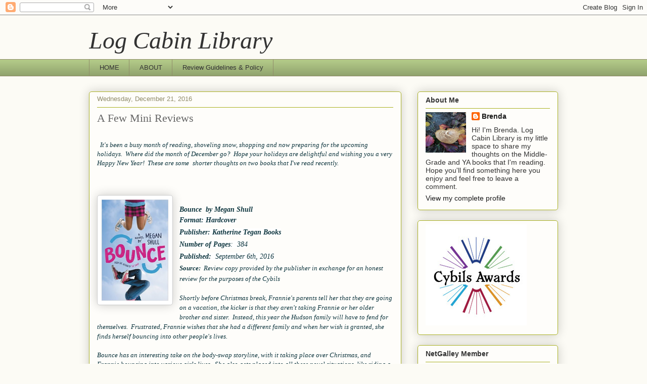

--- FILE ---
content_type: text/javascript; charset=utf-8
request_url: https://www.goodreads.com/review/grid_widget/2197013.Brenda's%20to-read%20book%20montage?cover_size=small&hide_link=&hide_title=&num_books=40&order=d&shelf=to-read&sort=date_added&widget_id=1577043465
body_size: 2784
content:
  var widget_code = '    <h2>\n      <a style=\"text-decoration: none;\" rel=\"nofollow\" href=\"https://www.goodreads.com/review/list/2197013-brenda?shelf=to-read&amp;utm_medium=api&amp;utm_source=grid_widget\">Brenda&#39;s to-read book montage<\/a>\n    <\/h2>\n  <div class=\"gr_grid_container\">\n    <div class=\"gr_grid_book_container\"><a title=\"The Impossible Trials of Benjamiah Creek (The Whisperwicks #2)\" rel=\"nofollow\" href=\"https://www.goodreads.com/review/show/8258731977?utm_medium=api&amp;utm_source=grid_widget\"><img alt=\"The Impossible Trials of Benjamiah Creek\" border=\"0\" src=\"https://i.gr-assets.com/images/S/compressed.photo.goodreads.com/books/1746967514l/220160238._SX50_.jpg\" /><\/a><\/div>\n    <div class=\"gr_grid_book_container\"><a title=\"Into the Dark Forest (Wildsmith, #1)\" rel=\"nofollow\" href=\"https://www.goodreads.com/review/show/8113962415?utm_medium=api&amp;utm_source=grid_widget\"><img alt=\"Into the Dark Forest\" border=\"0\" src=\"https://i.gr-assets.com/images/S/compressed.photo.goodreads.com/books/1667400891l/63205806._SX50_.jpg\" /><\/a><\/div>\n    <div class=\"gr_grid_book_container\"><a title=\"The Stolen Songbird\" rel=\"nofollow\" href=\"https://www.goodreads.com/review/show/8088917043?utm_medium=api&amp;utm_source=grid_widget\"><img alt=\"The Stolen Songbird\" border=\"0\" src=\"https://i.gr-assets.com/images/S/compressed.photo.goodreads.com/books/1741748044l/227912504._SX50_.jpg\" /><\/a><\/div>\n    <div class=\"gr_grid_book_container\"><a title=\"The Patchwork Girl of Oz Volume 1: A Graphic Novel Adaptation\" rel=\"nofollow\" href=\"https://www.goodreads.com/review/show/8004634044?utm_medium=api&amp;utm_source=grid_widget\"><img alt=\"The Patchwork Girl of Oz Volume 1: A Graphic Novel Adaptation\" border=\"0\" src=\"https://i.gr-assets.com/images/S/compressed.photo.goodreads.com/books/1742129127l/221487732._SX50_.jpg\" /><\/a><\/div>\n    <div class=\"gr_grid_book_container\"><a title=\"A Kingdom of Shadows (Lightseekers)\" rel=\"nofollow\" href=\"https://www.goodreads.com/review/show/8004632226?utm_medium=api&amp;utm_source=grid_widget\"><img alt=\"A Kingdom of Shadows\" border=\"0\" src=\"https://i.gr-assets.com/images/S/compressed.photo.goodreads.com/books/1752806316l/235699930._SY75_.jpg\" /><\/a><\/div>\n    <div class=\"gr_grid_book_container\"><a title=\"Alice with a Why\" rel=\"nofollow\" href=\"https://www.goodreads.com/review/show/7972701534?utm_medium=api&amp;utm_source=grid_widget\"><img alt=\"Alice with a Why\" border=\"0\" src=\"https://i.gr-assets.com/images/S/compressed.photo.goodreads.com/books/1749523860l/231108779._SY75_.jpg\" /><\/a><\/div>\n    <div class=\"gr_grid_book_container\"><a title=\"Wingfeather Saga Boxed Set: On the Edge of the Dark Sea of Darkness; North! Or Be Eaten; The Monster in the Hollows; The Warden and the Wolf King\" rel=\"nofollow\" href=\"https://www.goodreads.com/review/show/7939448833?utm_medium=api&amp;utm_source=grid_widget\"><img alt=\"Wingfeather Saga Boxed Set: On the Edge of the Dark Sea of Darkness; North! Or Be Eaten; The Monster in the Hollows; The Warden and the Wolf King\" border=\"0\" src=\"https://i.gr-assets.com/images/S/compressed.photo.goodreads.com/books/1719760799l/202350717._SX50_.jpg\" /><\/a><\/div>\n    <div class=\"gr_grid_book_container\"><a title=\"The Nowhere Beast (The Labyrinth of Souls #2)\" rel=\"nofollow\" href=\"https://www.goodreads.com/review/show/7925672724?utm_medium=api&amp;utm_source=grid_widget\"><img alt=\"The Nowhere Beast\" border=\"0\" src=\"https://i.gr-assets.com/images/S/compressed.photo.goodreads.com/books/1747277376l/233717185._SY75_.jpg\" /><\/a><\/div>\n    <div class=\"gr_grid_book_container\"><a title=\"Broken Dolls\" rel=\"nofollow\" href=\"https://www.goodreads.com/review/show/7886626253?utm_medium=api&amp;utm_source=grid_widget\"><img alt=\"Broken Dolls\" border=\"0\" src=\"https://i.gr-assets.com/images/S/compressed.photo.goodreads.com/books/1742986643l/223097500._SY75_.jpg\" /><\/a><\/div>\n    <div class=\"gr_grid_book_container\"><a title=\"The House With No Keys (The Delta Games, #2)\" rel=\"nofollow\" href=\"https://www.goodreads.com/review/show/7850015144?utm_medium=api&amp;utm_source=grid_widget\"><img alt=\"The House With No Keys\" border=\"0\" src=\"https://i.gr-assets.com/images/S/compressed.photo.goodreads.com/books/1742242541l/222476072._SY75_.jpg\" /><\/a><\/div>\n    <div class=\"gr_grid_book_container\"><a title=\"The Dark Times of Nimble Nottingham\" rel=\"nofollow\" href=\"https://www.goodreads.com/review/show/7850014805?utm_medium=api&amp;utm_source=grid_widget\"><img alt=\"The Dark Times of Nimble Nottingham\" border=\"0\" src=\"https://i.gr-assets.com/images/S/compressed.photo.goodreads.com/books/1747104790l/221996604._SY75_.jpg\" /><\/a><\/div>\n    <div class=\"gr_grid_book_container\"><a title=\"The Legend of the Last Library\" rel=\"nofollow\" href=\"https://www.goodreads.com/review/show/7850013371?utm_medium=api&amp;utm_source=grid_widget\"><img alt=\"The Legend of the Last Library\" border=\"0\" src=\"https://i.gr-assets.com/images/S/compressed.photo.goodreads.com/books/1740195938l/228256227._SY75_.jpg\" /><\/a><\/div>\n    <div class=\"gr_grid_book_container\"><a title=\"Angelica and the Bear Prince\" rel=\"nofollow\" href=\"https://www.goodreads.com/review/show/7809612130?utm_medium=api&amp;utm_source=grid_widget\"><img alt=\"Angelica and the Bear Prince\" border=\"0\" src=\"https://i.gr-assets.com/images/S/compressed.photo.goodreads.com/books/1742265923l/223854914._SX50_.jpg\" /><\/a><\/div>\n    <div class=\"gr_grid_book_container\"><a title=\"The House Saphir\" rel=\"nofollow\" href=\"https://www.goodreads.com/review/show/7809536349?utm_medium=api&amp;utm_source=grid_widget\"><img alt=\"The House Saphir\" border=\"0\" src=\"https://i.gr-assets.com/images/S/compressed.photo.goodreads.com/books/1739454312l/221604746._SY75_.jpg\" /><\/a><\/div>\n    <div class=\"gr_grid_book_container\"><a title=\"Relic of Thieves (The Underwild #2)\" rel=\"nofollow\" href=\"https://www.goodreads.com/review/show/7809431692?utm_medium=api&amp;utm_source=grid_widget\"><img alt=\"Relic of Thieves\" border=\"0\" src=\"https://i.gr-assets.com/images/S/compressed.photo.goodreads.com/books/1749400605l/235992074._SY75_.jpg\" /><\/a><\/div>\n    <div class=\"gr_grid_book_container\"><a title=\"The Curse Breaker (Isle of Ever #2)\" rel=\"nofollow\" href=\"https://www.goodreads.com/review/show/7809416155?utm_medium=api&amp;utm_source=grid_widget\"><img alt=\"The Curse Breaker\" border=\"0\" src=\"https://i.gr-assets.com/images/S/compressed.photo.goodreads.com/books/1749769094l/234995304._SY75_.jpg\" /><\/a><\/div>\n    <div class=\"gr_grid_book_container\"><a title=\"The Magician of Tiger Castle\" rel=\"nofollow\" href=\"https://www.goodreads.com/review/show/7809398379?utm_medium=api&amp;utm_source=grid_widget\"><img alt=\"The Magician of Tiger Castle\" border=\"0\" src=\"https://i.gr-assets.com/images/S/compressed.photo.goodreads.com/books/1731362434l/220999061._SY75_.jpg\" /><\/a><\/div>\n    <div class=\"gr_grid_book_container\"><a title=\"Millie of the Manor\" rel=\"nofollow\" href=\"https://www.goodreads.com/review/show/7809366393?utm_medium=api&amp;utm_source=grid_widget\"><img alt=\"Millie of the Manor\" border=\"0\" src=\"https://i.gr-assets.com/images/S/compressed.photo.goodreads.com/books/1737344783l/222156760._SX50_.jpg\" /><\/a><\/div>\n    <div class=\"gr_grid_book_container\"><a title=\"Gloam\" rel=\"nofollow\" href=\"https://www.goodreads.com/review/show/7779952160?utm_medium=api&amp;utm_source=grid_widget\"><img alt=\"Gloam\" border=\"0\" src=\"https://i.gr-assets.com/images/S/compressed.photo.goodreads.com/books/1745151669l/221473254._SY75_.jpg\" /><\/a><\/div>\n    <div class=\"gr_grid_book_container\"><a title=\"Lion Dancers\" rel=\"nofollow\" href=\"https://www.goodreads.com/review/show/7778980416?utm_medium=api&amp;utm_source=grid_widget\"><img alt=\"Lion Dancers\" border=\"0\" src=\"https://i.gr-assets.com/images/S/compressed.photo.goodreads.com/books/1698434398l/199797899._SX50_.jpg\" /><\/a><\/div>\n    <div class=\"gr_grid_book_container\"><a title=\"The House Next Door\" rel=\"nofollow\" href=\"https://www.goodreads.com/review/show/7697494836?utm_medium=api&amp;utm_source=grid_widget\"><img alt=\"The House Next Door\" border=\"0\" src=\"https://i.gr-assets.com/images/S/compressed.photo.goodreads.com/books/1744672985l/223097520._SY75_.jpg\" /><\/a><\/div>\n    <div class=\"gr_grid_book_container\"><a title=\"Invisible: Max Wheeler’s Guide to (Not) Fitting In\" rel=\"nofollow\" href=\"https://www.goodreads.com/review/show/7697262719?utm_medium=api&amp;utm_source=grid_widget\"><img alt=\"Invisible: Max Wheeler’s Guide to (Not) Fitting In\" border=\"0\" src=\"https://i.gr-assets.com/images/S/compressed.photo.goodreads.com/books/1746060566l/232494909._SY75_.jpg\" /><\/a><\/div>\n    <div class=\"gr_grid_book_container\"><a title=\"Growing Home\" rel=\"nofollow\" href=\"https://www.goodreads.com/review/show/7665388551?utm_medium=api&amp;utm_source=grid_widget\"><img alt=\"Growing Home\" border=\"0\" src=\"https://i.gr-assets.com/images/S/compressed.photo.goodreads.com/books/1737145876l/220160581._SX50_.jpg\" /><\/a><\/div>\n    <div class=\"gr_grid_book_container\"><a title=\"Something Maybe Magnificent\" rel=\"nofollow\" href=\"https://www.goodreads.com/review/show/7630181312?utm_medium=api&amp;utm_source=grid_widget\"><img alt=\"Something Maybe Magnificent\" border=\"0\" src=\"https://i.gr-assets.com/images/S/compressed.photo.goodreads.com/books/1698219928l/199798151._SY75_.jpg\" /><\/a><\/div>\n    <div class=\"gr_grid_book_container\"><a title=\"Sam\" rel=\"nofollow\" href=\"https://www.goodreads.com/review/show/7581974654?utm_medium=api&amp;utm_source=grid_widget\"><img alt=\"Sam\" border=\"0\" src=\"https://i.gr-assets.com/images/S/compressed.photo.goodreads.com/books/1763077538l/219910152._SX50_.jpg\" /><\/a><\/div>\n    <div class=\"gr_grid_book_container\"><a title=\"Pocket Bear\" rel=\"nofollow\" href=\"https://www.goodreads.com/review/show/7574623604?utm_medium=api&amp;utm_source=grid_widget\"><img alt=\"Pocket Bear\" border=\"0\" src=\"https://i.gr-assets.com/images/S/compressed.photo.goodreads.com/books/1737145126l/220908889._SX50_.jpg\" /><\/a><\/div>\n    <div class=\"gr_grid_book_container\"><a title=\"Super Sleuth\" rel=\"nofollow\" href=\"https://www.goodreads.com/review/show/7560820540?utm_medium=api&amp;utm_source=grid_widget\"><img alt=\"Super Sleuth\" border=\"0\" src=\"https://i.gr-assets.com/images/S/compressed.photo.goodreads.com/books/1721163146l/214017081._SY75_.jpg\" /><\/a><\/div>\n    <div class=\"gr_grid_book_container\"><a title=\"A Forgery of Fate\" rel=\"nofollow\" href=\"https://www.goodreads.com/review/show/7553707233?utm_medium=api&amp;utm_source=grid_widget\"><img alt=\"A Forgery of Fate\" border=\"0\" src=\"https://i.gr-assets.com/images/S/compressed.photo.goodreads.com/books/1729804032l/219334785._SX50_.jpg\" /><\/a><\/div>\n    <div class=\"gr_grid_book_container\"><a title=\"The Memory Spinner\" rel=\"nofollow\" href=\"https://www.goodreads.com/review/show/7553157401?utm_medium=api&amp;utm_source=grid_widget\"><img alt=\"The Memory Spinner\" border=\"0\" src=\"https://i.gr-assets.com/images/S/compressed.photo.goodreads.com/books/1731469598l/221473243._SY75_.jpg\" /><\/a><\/div>\n    <div class=\"gr_grid_book_container\"><a title=\"Alchemised\" rel=\"nofollow\" href=\"https://www.goodreads.com/review/show/7553135700?utm_medium=api&amp;utm_source=grid_widget\"><img alt=\"Alchemised\" border=\"0\" src=\"https://i.gr-assets.com/images/S/compressed.photo.goodreads.com/books/1737131981l/222490389._SY75_.jpg\" /><\/a><\/div>\n    <div class=\"gr_grid_book_container\"><a title=\"I, Medusa\" rel=\"nofollow\" href=\"https://www.goodreads.com/review/show/7553135130?utm_medium=api&amp;utm_source=grid_widget\"><img alt=\"I, Medusa\" border=\"0\" src=\"https://i.gr-assets.com/images/S/compressed.photo.goodreads.com/books/1745862421l/228143091._SX50_.jpg\" /><\/a><\/div>\n    <div class=\"gr_grid_book_container\"><a title=\"A Heart So Haunted: A Novel\" rel=\"nofollow\" href=\"https://www.goodreads.com/review/show/7552978593?utm_medium=api&amp;utm_source=grid_widget\"><img alt=\"A Heart So Haunted: A Novel\" border=\"0\" src=\"https://i.gr-assets.com/images/S/compressed.photo.goodreads.com/books/1749091705l/223856279._SX50_.jpg\" /><\/a><\/div>\n    <div class=\"gr_grid_book_container\"><a title=\"Ghoul Summer\" rel=\"nofollow\" href=\"https://www.goodreads.com/review/show/7545414413?utm_medium=api&amp;utm_source=grid_widget\"><img alt=\"Ghoul Summer\" border=\"0\" src=\"https://i.gr-assets.com/images/S/compressed.photo.goodreads.com/books/1745919918l/222156759._SY75_.jpg\" /><\/a><\/div>\n    <div class=\"gr_grid_book_container\"><a title=\"The Mummy Snatcher Curse (The Wand Keepers, #2)\" rel=\"nofollow\" href=\"https://www.goodreads.com/review/show/7537422299?utm_medium=api&amp;utm_source=grid_widget\"><img alt=\"The Mummy Snatcher Curse\" border=\"0\" src=\"https://i.gr-assets.com/images/S/compressed.photo.goodreads.com/books/1741199883l/224049834._SX50_.jpg\" /><\/a><\/div>\n    <div class=\"gr_grid_book_container\"><a title=\"Shadow Thieves: The biggest blockbuster of a middle-grade action adventure,perfect for 2026! Perfect for fans of Skandar and Percy Jackson.\" rel=\"nofollow\" href=\"https://www.goodreads.com/review/show/7520442412?utm_medium=api&amp;utm_source=grid_widget\"><img alt=\"Shadow Thieves: The biggest blockbuster of a middle-grade action adventure,perfect for 2026! Perfect for fans of Skandar and Percy Jackson.\" border=\"0\" src=\"https://i.gr-assets.com/images/S/compressed.photo.goodreads.com/books/1728772576l/220349751._SY75_.jpg\" /><\/a><\/div>\n    <div class=\"gr_grid_book_container\"><a title=\"Their Just Desserts (The Cookie Crumbles #2)\" rel=\"nofollow\" href=\"https://www.goodreads.com/review/show/7512633783?utm_medium=api&amp;utm_source=grid_widget\"><img alt=\"Their Just Desserts\" border=\"0\" src=\"https://i.gr-assets.com/images/S/compressed.photo.goodreads.com/books/1731152770l/217432800._SY75_.jpg\" /><\/a><\/div>\n    <div class=\"gr_grid_book_container\"><a title=\"Into the Rapids\" rel=\"nofollow\" href=\"https://www.goodreads.com/review/show/7512633171?utm_medium=api&amp;utm_source=grid_widget\"><img alt=\"Into the Rapids\" border=\"0\" src=\"https://i.gr-assets.com/images/S/compressed.photo.goodreads.com/books/1738783402l/217453578._SY75_.jpg\" /><\/a><\/div>\n    <div class=\"gr_grid_book_container\"><a title=\"Where There Be Monsters (The Outersphere #1)\" rel=\"nofollow\" href=\"https://www.goodreads.com/review/show/7512632225?utm_medium=api&amp;utm_source=grid_widget\"><img alt=\"Where There Be Monsters\" border=\"0\" src=\"https://i.gr-assets.com/images/S/compressed.photo.goodreads.com/books/1724885290l/208840711._SY75_.jpg\" /><\/a><\/div>\n    <div class=\"gr_grid_book_container\"><a title=\"The Trouble with Heroes\" rel=\"nofollow\" href=\"https://www.goodreads.com/review/show/7506982615?utm_medium=api&amp;utm_source=grid_widget\"><img alt=\"The Trouble with Heroes\" border=\"0\" src=\"https://i.gr-assets.com/images/S/compressed.photo.goodreads.com/books/1726959270l/214868940._SY75_.jpg\" /><\/a><\/div>\n    <div class=\"gr_grid_book_container\"><a title=\"The Age of Enchantment (Chronicles of Whetherwhy, #1)\" rel=\"nofollow\" href=\"https://www.goodreads.com/review/show/7488136881?utm_medium=api&amp;utm_source=grid_widget\"><img alt=\"The Age of Enchantment\" border=\"0\" src=\"https://i.gr-assets.com/images/S/compressed.photo.goodreads.com/books/1725456835l/217245656._SY75_.jpg\" /><\/a><\/div>\n    <br style=\"clear: both\"/><br/><a class=\"gr_grid_branding\" style=\"font-size: .9em; color: #382110; text-decoration: none; float: right; clear: both\" rel=\"nofollow\" href=\"https://www.goodreads.com/user/show/2197013-brenda\">Brenda\'s favorite books &raquo;<\/a>\n  <noscript><br/>Share <a rel=\"nofollow\" href=\"/\">book reviews<\/a> and ratings with Brenda, and even join a <a rel=\"nofollow\" href=\"/group\">book club<\/a> on Goodreads.<\/noscript>\n  <\/div>\n'
  var widget_div = document.getElementById('gr_grid_widget_1577043465')
  if (widget_div) {
    widget_div.innerHTML = widget_code
  }
  else {
    document.write(widget_code)
  }
